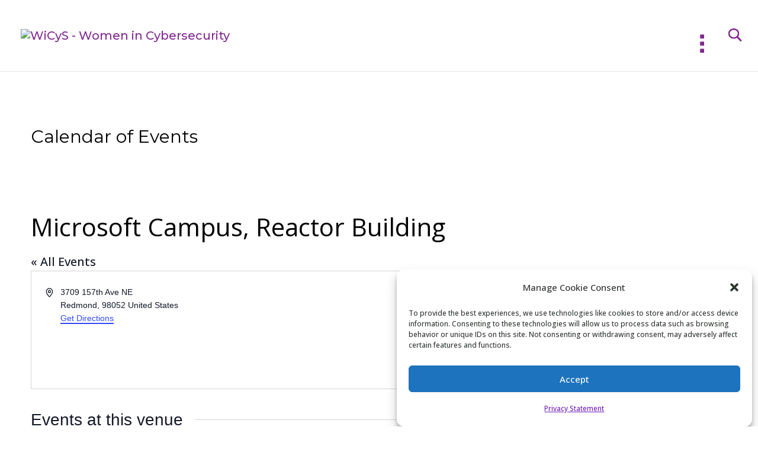

--- FILE ---
content_type: text/css
request_url: https://www.wicys.org/wp-content/themes/Divi-child/style.css?ver=4.27.4
body_size: 5282
content:
/*
Theme Name: WyCiS
Theme URI: http://www.elegantthemes.com/gallery/divi/
Template: Divi
Author: Elegant Themes
Author URI: http://www.elegantthemes.com
Description: Smart. Flexible. Beautiful. Divi is the most powerful theme in our collection.
Tags: responsive-layout,one-column,two-columns,three-columns,four-columns,left-sidebar,right-sidebar,custom-background,custom-colors,featured-images,full-width-template,post-formats,rtl-language-support,theme-options,threaded-comments,translation-ready
Version: 3.12.2.1535380955
Updated: 2018-08-27 17:42:35

*/



/* header */
div#page-container {
    padding-top: 0px;
}

#top-menu li a {
    font-weight: 400;
}
#top-menu li a:hover {
    text-decoration: underline;
    color: #812990!important;
}
@media only screen and (min-width: 981px){
    .et_header_style_left #et-top-navigation, .et_header_style_split #et-top-navigation {
        padding: 44px 0 0 0;
    }
}
@media only screen and (max-width: 1255px){
    
    .container.et_menu_container {
        z-index: 99;
        width: 98%;
    }
}

@media only screen and (max-width: 1030px){
    
    #top-menu li a {
        font-size: 14px!important;
    }
}


.login a {
    font-weight: bold!important;
    color: #812990!important;
    /* font-family: "OpenSans-ExtraBold"; */
}

#et_search_icon:before {
    -moz-transform: scale(-1, 1);
    -webkit-transform: scale(-1, 1);
    -o-transform: scale(-1, 1);
    -ms-transform: scale(-1, 1);
    transform: scale(-1, 1);
    color: #812990!important;
    font-size: 21px;
    font-weight: 800;
    margin-top: -4px;
}

@media only screen and (max-width: 980px){
    
    span.logo_helper {
        display: none;
    }
    .et_header_style_left #logo, .et_header_style_split #logo {
        max-width: 70%;
        margin: 0 auto;
        display: block;
        max-height: 85%;
        margin-top: 8px;
    }

}

@media only screen and (max-width: 767px){
    div.et_pb_section.et_pb_section_0 {

        background-position:10% 155%!important;
        /* background: linear-gradient(50deg,#802991 0%,#175d94 100%)!important; */
        
    }
    div#btn-wrapper .et_pb_text_1 {
        position: absolute;
        right: 35%!important;
        top: 321px!important;
        /* float: right; */
        /* clear: both; */
        left: 35;
    }

    div#btn-wrapper .et_pb_text_2 {
          
        float: right;
        clear: both;
         
        right: 35%!important;
        top: 471px!important;
    }


    .home .home-hero::after {
        background-image:none!important;
    }
    .home-hero::after {
         background-image:inherit;
        left: -670px;
        z-index: 0;
        bottom: -292px;
    }
    
}


.mobile_menu_bar:before {
    
    content: '\2807';
    color: #C8C8C8;
    font-size: 44px;
}
/* header */



/* home */
a.et_pb_button.et_pb_custom_button_icon.et_pb_button_0.et_pb_bg_layout_light {
    height: 129px;
    /* width: 200px; */
    /* padding: 50px 34px 50px 33px; */
    padding: 0;
}

@media (min-width: 981px){
    .home-hero .et_pb_column.et_pb_column_1_2.et_pb_column_0.et_pb_css_mix_blend_mode_passthrough {
        width: 70%;
    }
    .home-hero .et_pb_column.et_pb_column_1_2.et_pb_column_1.et_pb_css_mix_blend_mode_passthrough {
        width: 30%;
    }
}


/* hero-banner */

.et_pb_section.et_pb_section_0.home-hero.et_section_regular {
    overflow: hidden;
}


.home .home-hero::before {
    content: "";
    background-size: contain;
    background-position: bottom right;
    background-blend-mode: hard-light;
    background-image: url(./images/hero-left.svg);
    position: absolute;
    height: 885px;
    width: 697px;
    left: -197px;
    background-repeat: no-repeat;
    z-index: 0;
    bottom: -173px;
}
 .home-hero::before {
    
    background-image:none;
    
}

.home .home-hero::after {
    content: "";
    background-size: contain;
    background-position: bottom right;
    background-blend-mode: hard-light;
    background-image: url(./images/hero-right.svg);
    position: absolute;
    height: 1250px;
    width: 1102px;
    right: -487px;
    background-repeat: no-repeat;
    z-index: 0;
    bottom: -365px;
}


.home-hero::after {
    content: "";
    background-size: contain;
    background-position: bottom right;
    background-blend-mode: hard-light;
    background-image: url(./images/hero-right.svg);
    position: absolute;
    height: 1250px;
    width: 1102px;
    right: -535px;
    background-repeat: no-repeat;
    z-index: 0;
    bottom: -292px;
}

.home-hero p {
    max-width: 505px;
}
/*------ hero-banner */

/* hero-buttons */

.hero-button {
    background-color: #b2d349;
    width: 150px!important;
    position: relative;
    color: #00010b;
    text-transform: uppercase;
    display: block;
    height: 110px;
    text-align: center;
    display: table-cell;
    vertical-align: middle;
    font-weight: bolder;
    font-family: 'Montserrat',Helvetica,Arial,Lucida,sans-serif;
    box-shadow: 5px 5px 25px #0000003C;
}
.hero-button:hover {
    background-color: #b8e03c;
   text-decoration: underline;
}

.hero-button:before {
    content: url(./images/arrow-right.svg);
   
    position: absolute;
    right: -38px;
    z-index: 1;
    font-size: 16px;
    top: 39%;
    color: #000;
    font-weight: bold!important;
    font-family: 'Montserrat',Helvetica,Arial,Lucida,sans-serif;
}
.hero-button:hover:after {
    background-color: #a3c63e;
}



/* .hero-button:hover:before{
    opacity: 1;
 
    transition: 0.70s;
    -webkit-transition: 0.70s;
    -moz-transition: 0.70s;
    -ms-transition: 0.70s;
    -o-transition: 0.70s;
    -webkit-transform: rotate(180deg);
    -moz-transform: rotate(180deg);
    -o-transform: rotate(180deg);
    -ms-transform: rotate(180deg);
    transform: rotate(180deg);
    margin-top: -10px;
    transition: all 300ms ease 0ms;
} */


.hero-button:after {
    content: '';
    margin-right: 9px;
    background-color: rgb(158 187 74 / 1);
    width: 57px;
    position: absolute;
    top: 0px;
    left: 100%;
    bottom: 0px;
    box-shadow: 5px 5px 25px #0000003C;
}
#hero-button:focus {
        outline: 0;
        box-shadow: none;
      }
/*------ hero-buttons */


div#btn-wrapper .et_pb_text_1 {
        position: absolute;
        right: 57px;
        top: 52px;
        float: right;
        clear: both;

}


div#btn-wrapper .et_pb_text_2 {
    position: absolute;
    right: 57px;
    float: right;
    clear: both;
    top: 190px;
}
@media (min-width: 768px) and (max-width: 1025px){
    div#btn-wrapper .et_pb_text_1 {
    
        top: -20px;
       
    }

    div#btn-wrapper .et_pb_text_2 {
      
        top: 110px;
    }
}
@media(min-width:767px){
    h1.advancing {
        margin-left: -79px;
    }

}




/* cards */
div#card {
    background: #FFFFFF 0% 0% no-repeat padding-box;
    box-shadow: 5px 5px 25px #0000003C;
    padding: 30px 45px;
}

#card .et_pb_main_blurb_image {
    margin-bottom: 0;

}


#card img {
    float: left;
    margin-bottom: 15px;
}

.home #card img {
    position: absolute;
    top: 0px;
    right: 0;
    float: none;
    margin-bottom: 0px;

}

#card span.et_pb_image_wrap {
    height: 63px;
}

.home #card span.et_pb_image_wrap {
    height: auto;
}



.learn-more{
   
    color: #812990;
    font-weight: bold!important;
    font-size: 16px;
    line-height: 27px;
    margin-top: 20px;
    display: block;
}
.learn-more:hover{
   
    text-decoration: underline;
}
.learn-more:after {
    content: url(./images/learn-more-arrow.svg);
    position: absolute;
    margin-left: 8px;
    bottom: -3px;
    transition: all 300ms ease 0ms;
}

.learn-more:hover:after{
    transition: 0.70s;
    -webkit-transition: 0.70s;
    -moz-transition: 0.70s;
    -ms-transition: 0.70s;
    -o-transition: 0.70s;
    -webkit-transform: rotate(180deg);
    -moz-transform: rotate(180deg);
    -o-transform: rotate(180deg);
    -ms-transform: rotate(180deg);
    transform: rotate(180deg);
    bottom: 1px;
}

/*------------ cards */
/* et_pb_contact_form_0 */


.green-btn {
    background: #B2D34A 0% 0% no-repeat padding-box;
    border: 0px;
    vertical-align: middle;
    font-weight: bolder;
    font-family: 'Montserrat',Helvetica,Arial,Lucida,sans-serif;
    box-shadow: 5px 5px 25px #0000003C;
    color: #000000;
    font-size: 16px;
    padding: 16px 79px 16px 30px !important;
    border-radius: 0;
      min-width: 151px;
    position: relative;
    text-align: center;
}

.green-btn:hover {
    background: #b8e03c 0% 0% no-repeat padding-box!important;
    border: 0px!important;
    vertical-align: middle;
    font-weight: bolder;
    font-family: 'Montserrat',Helvetica,Arial,Lucida,sans-serif;
    box-shadow: 5px 5px 25px #0000003C;
    color: #000000;
    font-size: 16px;
    padding: 16px 79px 16px 30px !important;
    border-radius: 0;  
    position: relative;
    text-decoration: underline;
}
.green-btn:after {
    content: ' ';
    top: 0;
    bottom: 0;
    right: 0;
    background: url(./images/arrow-right.svg) #9ebb4a;
    background-position: center;
    background-repeat: no-repeat;
    height: auto;
    width: 59px;   
    opacity: 1;
}

.green-btn.et_pb_button:hover:after{

    background: url(./images/arrow-right.svg) #a3c63e;
    background-position: center;
    background-repeat: no-repeat;
   //margin-left: 38px;
    /* opacity: 1;
    

    transition: 0.70s;
    -webkit-transition: 0.70s;
    -moz-transition: 0.70s;
    -ms-transition: 0.70s;
    -o-transition: 0.70s;
    -webkit-transform: rotate(180deg);
    -moz-transform: rotate(180deg);
    -o-transform: rotate(180deg);
    -ms-transform: rotate(180deg);
    transform: rotate(180deg); */
}

.what-you-can-do .green-btn {
 
    //margin-left: -38px;
}

.what-you-can-do{
 
    z-index: 10;
}


/* subscribe  section*/

div#subscribe {
    overflow: hidden;
}

.home #subscribe:after {
    content: "";
    background-size: contain;
    background-position: bottom left;
    background-blend-mode: hard-light;
    background-image: url(./images/subscribe.png);
    position: absolute;
    height: 100%;
    width: 100%;
    bottom: -150px;
    left: -185px;
    background-repeat: no-repeat;
}

#subscribe .et_pb_row_2::before {
    content: "";
    background-size: contain;
    background-position: bottom right;
    background-blend-mode: hard-light;
    background-image: url(./images/subscribe-mask.png);
    position: absolute;
    height: 967px;
    width: 767px;
    right: -150px;
    background-repeat: no-repeat;
    z-index: 2;
    bottom: -228px;
}

#subscribe .et_pb_text_4{
 
    z-index: 9;
}

#subscribe .et_pb_column.et_pb_column_1_2.et_pb_column_6.et_pb_css_mix_blend_mode_passthrough.et-last-child {
    z-index: 9;
    max-width: 458px;
 }


 @media(max-width:767px){
        #subscribe .et_pb_column.et_pb_column_1_2.et_pb_column_6.et_pb_css_mix_blend_mode_passthrough.et-last-child {
            
            padding-left: 50px;
            padding-right: 50px;
        }

        #subscribe .et_pb_column.et_pb_column_1_2.et_pb_column_8.et_pb_css_mix_blend_mode_passthrough.et-last-child{
            box-shadow: 5px 5px 25px #0000003C;
            padding: 20px;
        }

        #et_top_search {
        
            display: none;
        }

 }

@media(min-width:1620px){
  
	#subscribe .et_pb_column.et_pb_column_1_2.et_pb_column_6.et_pb_css_mix_blend_mode_passthrough.et-last-child {
  
        margin-left: 25px;
    }
} 
#subscribe .et_pb_contact_form {
   margin-left: 0;
}

/* -------subscribe  section*/


/* subscribe-form   */

#subscribe-form button {
    vertical-align: middle;
    font-weight: bolder;
    font-size: 0px;
    padding: 0;
    border-radius: 0;
    width: 0px;
    position: relative;
    text-align: center;
    color: transparent;
}
#subscribe-form button:hover {


    font-size: 0px;
    padding: 0;
    border-radius: 0;
    width: 0px;
    position: relative;
    text-align: center;
    color: transparent;
}

#subscribe-form button:after {
    content: url(./images/arrow-right.svg);
     margin-top: -17px;
    background: #B2D34A;
    height: 59px;
    width: 59px;
    line-height: 55px;
     opacity: 1;
     margin-left: -20px;
}

#subscribe-form button.et_pb_button:hover:after{
    opacity: 1;
    background: #a3c63e;
    /* transition: 0.70s;
    -webkit-transition: 0.70s;
    -moz-transition: 0.70s;
    -ms-transition: 0.70s;
    -o-transition: 0.70s;
    -webkit-transform: rotate(180deg);
    -moz-transform: rotate(180deg);
    -o-transform: rotate(180deg);
    -ms-transform: rotate(180deg);
    transform: rotate(180deg); */
}

#subscribe-form input {
    height: 59px;
    padding-bottom: 21px;
}
#subscribe-form .et_contact_bottom_container {
    float: left;
    margin: 0;
    display: block;
}

#subscribe-form .et_pb_contact .et_pb_contact_field_half {
    width: 61%;
    float: left;
    margin-left: 0;
    padding-left: 0;
}

@media (min-width: 981px){
    #subscribe .et_pb_row.et_pb_row_3 .et_pb_gutters3 .et_pb_column_1_2 {
    width: 46%;
    }
}



@media (min-width: 768px) and (max-width: 1025px){
    #subscribe .et_pb_column.et_pb_column_1_2.et_pb_column_6.et_pb_css_mix_blend_mode_passthrough.et-last-child {
        
        padding: 0 70px;
        max-width: 100%;
    }
    #subscribe:after {
        background-image: none;
     }
}
 


/* #subscribe-form  .et_pb_contact_submit{
  margin: 0;
} */

/* --------subscribe-form   */

/*------------ home */









/* internal */
 
    /* Styles */
@media (min-width: 1010px){
    div#left-menu {
        width: 15%;
        float: left;
        border-right: 1px #812990 solid;
        padding-top: 0;
        flex: 1.1;
        min-width: 300px;

    }

    div#left-menu .et_pb_row{
        padding: 0;
        width: 100%;
    }

    

    .et-l.et-l--post {
        width: 85%;
        float: left;
        flex: 4;
    }
}






.entry-content {
    display: flex;
}
div#left-menu .et_pb_widget_area_left {
    border-right: 0px;
    padding-right: 0;
}


.home .et-l.et-l--post {
    width: 100%;
    float: none;
}
.home .entry-content {
    display: block;
}
  footer {
    display: block;
    clear: both;
}

div#advanced_sidebar_menu-2 {
    width: 100%;
}




#advanced_sidebar_menu-2 li.current_page_ancestor.current_page_parent a {
    background: #B2D34A;
    width: 100%;
    display: block;
    font-size: 24px;
    line-height: 70px;
    text-align: center;
    font-weight: bold;
    letter-spacing: 6px;
    text-transform: uppercase;
    font-family: Montserrat;
    color: #070903;
}

#advanced_sidebar_menu-2 li.current_page_ancestor.current_page_parent ul.child-sidebar-menu li a {
    background: white;
    font-size: 20px;
    line-height: 30px;
    text-align: center;
    font-weight: 500;
    letter-spacing: 0.3px;
    text-transform: capitalize;
    font-family: Montserrat;
    color: #812990;
    text-align: left;
    padding-left: 15%;
}


#advanced_sidebar_menu-2 .current_page_parent li.current_page_item a {
    background: white;


    font-size: 20px;
    line-height: 30px;
    text-align: center;
    font-weight: 500;
    letter-spacing: 0.3px;
    text-transform: capitalize;
    font-family: Montserrat;
    color: #812990;
}


div#advanced_sidebar_menu-2 li.current_page_item:before{
    content: url(./images/current-menu.svg);
    position: absolute;
    left: 25px;
    z-index: 1;
    font-size: 16px;
    top: 4px;
    color: #000;
    font-weight: bold!important;
    font-family: 'Montserrat',Helvetica,Arial,Lucida,sans-serif;
}

div#advanced_sidebar_menu-2 li.current_page_item{position: relative;}


div#advanced_sidebar_menu-2 a:hover{
    text-decoration: underline;
}

.et_pb_widget ul li ul li {
    margin-left: 0px;
    margin-bottom: 0;
    padding-left: 1rem;
    margin-top: 15px;
}

ul.child-sidebar-menu {
    margin-top: 20px;
    width: 100%;
    margin: 0 auto;
    max-width: 270px;
}

@media (max-width: 1009px){
    ul.child-sidebar-menu {
         opacity: 0;
         position: absolute;
          
      }
     ul.child-sidebar-menu.is-active {
         opacity: 1;
          
     }
     div#left-menu {
         position: absolute;
         width: 100%;
         top: -40px;
         right: 0;
         margin-left: -150px;
         left: 50%;
         max-width: 300px;
     }
     div#left-menu > div{
         z-index: 9;
     }
     ul.child-sidebar-menu {
         
         max-width: 700px!important;
     }
     div#advanced_sidebar_menu-2 ul li ul li {
           padding-left: 0!important;
           margin-top: -1px;
     }
     div#advanced_sidebar_menu-2 li.current_page_item:before {
         content: ""!important; 
     }
     div#advanced_sidebar_menu-2 li.current_page_ancestor.current_page_parent a {
        background: #ffffff;
        width: 100%;
        display: block;
        font-size: 15px;
        line-height: 53px;
        text-align: center;
        font-weight: 900;
        letter-spacing: 6px;
        text-transform: uppercase;
        font-family: Montserrat;
        color: #812990;
    }

    div#advanced_sidebar_menu-2 .et_pb_column.et_pb_column_4_4.et_pb_column_9.et_pb_css_mix_blend_mode_passthrough.et-last-child{
        z-index: 99;
    }


    div#advanced_sidebar_menu-2 li.current_page_ancestor.current_page_parent a:after {
        content: url(./images/menu-arrow.svg);
        position: absolute;
        margin-left: 8px;
        top: 0;
        transition: all 300ms ease 0ms;
        
    }

    div#advanced_sidebar_menu-2 ul.child-sidebar-menu.is-active li.page_item a:after {
        content: ""!important;
         
        
    }


    div#advanced_sidebar_menu-2 li.current_page_ancestor.current_page_parent a:hover:after {
        transition: 0.70s;
        -webkit-transition: 0.70s;
        -moz-transition: 0.70s;
        -ms-transition: 0.70s;
        -o-transition: 0.70s;
        -webkit-transform: rotate(180deg);
        -moz-transform: rotate(180deg);
        -o-transform: rotate(180deg);
        -ms-transform: rotate(180deg);
        transform: rotate(180deg);
         
    }
     
    
 }
 


.et_pb_bg_layout_dark .et_pb_slide_description {
    text-shadow: none;
}
.et_pb_slide_description, .et_pb_slider_fullwidth_off .et_pb_slide_description {
    padding: 0 0 10% 0;
    width: auto;
    margin: auto;
    max-width: 700px;
}

.read-more
{
    width: 180px;
}
.read-more:hover
{
    width: 180px;
}


@media (max-width: 767px){

    .et_header_style_left .logo_container {
        position: absolute;
        height: 100%;
        width: 250px;
        left: 50%;
        margin-left: -125px;
    }

    .home div.et_pb_section.et_pb_section_0 {
        background-position: 10% 86%!important;
    }


      div.et_pb_section.et_pb_section_0 {
        background-position: 10% 254%!important;
    }

     
        .page-id-1016 div.et_pb_section.et_pb_section_0 {
            background-position: 10% 158%!important;
        }

    #post-480 div.et_pb_section.et_pb_section_0,
    #post-846 div.et_pb_section.et_pb_section_0,
    #post-857 div.et_pb_section.et_pb_section_0,
    #post-870 div.et_pb_section.et_pb_section_0 {
        background-position: 34% 132%!important;
    }

    #post-861 div.et_pb_section.et_pb_section_0 {
        background-position: 34% 175%!important;
    }

    h1.advancing {
        margin-left: -22px;
    }

    .home .home-hero::before {
        
        left: -234px;
        top: -50px;
    }
}



/* internal */



/* benefit */
div#cards-inline {
    margin-top: 78px;
    margin-bottom: 78px;
}
#cards-inline .et_pb_blurb_content {
    max-width: 80%;
    display: -webkit-box;
    display: -moz-box;
    display: -ms-flexbox;
    display: -webkit-flex;
    display: flex;
    align-items: center;
    justify-content: center;
}

@media(max-width:767px){
    #cards-inline .et_pb_blurb_content {
        max-width: 100%;
        display: block;
    }

    #cards-inline .et_pb_image_wrap {

        width: 100px;
        margin-bottom: 30px;
    }
    #cards-inline .et_pb_main_blurb_image{
        width: 100%;
        display: block;
    }
    #cards-inline .et_pb_blurb_container {
        padding-right: 15px;
    }
    div#cards-inline {
        margin-top: 28px!important;
        margin-bottom: 28px;
    }
     
}

#cards-inline .et_pb_main_blurb_image {

    flex: 1;
    margin-bottom: 0;
    margin-right: 78px;
}
#cards-inline .et_pb_blurb_container {
    flex: 3;
}
/*---------- benefit */



div#cards-inline-small {
    margin-top: 78px;
    margin-bottom: 78px;
}
#cards-inline-small .et_pb_blurb_content {
    max-width: 80%;
    display: -webkit-box;
    display: -moz-box;
    display: -ms-flexbox;
    display: -webkit-flex;
    display: flex;
    align-items: flex-start;
    justify-content: center;
}


@media(max-width:767px){
  
    #cards-inline-small .et_pb_blurb_content {
        max-width: 100%;
       
    }
    #cards-inline-small .et_pb_main_blurb_image {
 
        margin-right: 20px!important;
        margin-left: 20px;
    }
}
#cards-inline-small .et_pb_main_blurb_image {

    flex: 1;
    margin-bottom: 0;
    margin-right: 78px;
}
#cards-inline-small .et_pb_blurb_container {
    flex: 9;
}


.recent-news img{
    float: left;
    margin-right: 15px;
}

.recent a, .news-list a{
    font-family: 'Montserrat',Helvetica,Arial,Lucida,sans-serif;
    font-size: 20px;
    line-height: 25px;
    font-weight: bold;
}
.recent  span, .news-list span {
    font-size: 16px;
    font-family: 'Montserrat',Helvetica,Arial,Lucida,sans-serif;
}


.read-news{
   
    color: #B2D34A;
    font-weight: bold!important;
    font-size: 16px!important;
    line-height: 27px!important;
    margin-top: 20px;
    display: block;
}
.read-news:hover{
   
    text-decoration: underline;
}
.read-news:after {
    content: url(./images/read-news-arrow.svg);
    position: absolute;
    margin-left: 8px;
    bottom: -3px;
    transition: all 300ms ease 0ms;
}

.read-news:hover:after{
    transition: 0.70s;
    -webkit-transition: 0.70s;
    -moz-transition: 0.70s;
    -ms-transition: 0.70s;
    -o-transition: 0.70s;
    -webkit-transform: rotate(180deg);
    -moz-transform: rotate(180deg);
    -o-transform: rotate(180deg);
    -ms-transform: rotate(180deg);
    transform: rotate(180deg);
    bottom: 1px;
}

/* .et_pb_section.et_pb_section_1.recent.et_pb_with_background.et_section_regular  .et_pb_row.et_pb_row_1.et_pb_gutters1{
    display: flex;
}

.et_pb_column.et_pb_column_1_2.et_pb_column_3.et_pb_css_mix_blend_mode_passthrough.et-last-child

{
 
    align-items: flex-end;
    display: inline-block;
    align-self: flex-end;
}   */





.et-l.et-l--post a:hover {
    text-decoration: underline;
}





/* footer */
.et_pb_social_media_follow_0 li.et_pb_social_icon a.icon:before {
    color: #000000;
    background: white;
    border-radius: 50px;
}
.et_pb_social_media_follow_0_tb_footer li.et_pb_social_icon a.icon:before {
    color: #000000;
    color: #000000;
    background: white;
    border-radius: 50px;
}
.et_pb_social_media_follow li a.icon {
    border-radius: 3px;
    background: transparent!important;
}

#global-footer a{
    font-size: 16px;
    font-weight: bold;
    font-family: 'Open Sans',Helvetica,Arial,Lucida,sans-serif;
    color: white;
}
#global-footer a:hover {
    text-decoration: underline;
}
div#global-footer {
     overflow: hidden;
}

div#global-footer .et_pb_row {
    max-width: 1037px;
    margin-left: auto!important;
    margin-right: auto!important;
    border-bottom: 1px solid #979797;
}

div#global-footer p{
    text-align: right;
    position: absolute;
    bottom: -90px;
    right: -6px;
}

div#global-footer:after {
    background: url(./images/footer-stroke.svg);
    background-repeat: no-repeat;
    position: absolute;
    content: "";
    width: 487px;
    height: 136%;
    right: 20%;
    top: 108px;
}

div#global-footer ul{padding: 0;}


footer#main-footer {
    display: none;
}
.copyright {
    text-align: center;
}
 
@media(min-width:767px){
  
	.copyright {
		text-align: right;
	}
} 
@media(max-width:767px){
    #global-footer .et_pb_row {
        width: 100%;
        
    }

    #global-footer p.copyright {
        text-align: center;
        bottom: -67px;
        right: 0;
        left: 0;
    }
}
@media(max-width:480px){
    div#global-footer:after {
        background: url(./images/footer-stroke.svg);
        background-repeat: no-repeat;
        position: absolute;
        content: "";
        width: 350px;
        height: 136%;
        right: 0;
        top: 220px;
        left: 0;
        background-size: contain;
        margin: 0 auto;
    }
}
/* footer */


.sr-only {
    position:absolute;
    left:-10000px;
    top:auto;
    width:1px;
    height:1px;
    overflow:hidden;
    }

article a{ color: #802892; }


/* sidemenu wordpress menu */

div#left-menu  ul.et-menu.nav.downwards ul.sub-menu{
    opacity: 1;
    visibility: visible;
 
    border-color: transparent;
    box-shadow: none;
    -moz-box-shadow: none;
    -webkit-box-shadow: none;
 
    position: relative;
    left: 0;
    right: 0;
    top: 0;
    margin: 0 auto;
    width: 95% !important;
    float: right;
    //max-width: 80%;
}

div#left-menu .nav li li{
    padding-right: 0px;
}

div#left-menu .et_pb_menu .et_pb_menu__menu  {
   
    flex: 1;
    
}

div#left-menu .et_pb_menu .et_pb_menu__menu > nav{

    width: 100%;
}

div#left-menu .et-menu .menu-item-has-children > a:first-child {
    padding-right: 20px;
    text-align: center;
    margin: 0 auto;
}

div#left-menu .et_pb_menu--style-centered .et_pb_menu__menu > nav > ul  {
 
    width: 100%;
    margin: 0!important;
    display: block;
}
div#left-menu .et_pb_menu .et_pb_menu__menu > nav > ul > li {
 
    display: block;
  
}


div#left-menu .et_pb_menu .et-menu > li, .et_pb_fullwidth_menu .et-menu > li {
    padding-left: 0;
    padding-right: 0;
    margin-top: 0px;
}


div#left-menu .et_pb_menu--style-centered .et_pb_menu__wrap {

    overflow: hidden;
}

.subitem a {
    color: #8B8B8B!important;
    margin-left: 5px;
}


div#left-menu .et_pb_menu--style-centered li.current_page_item:before, div#left-menu .et_pb_menu--style-centered li.current-menu-item:before {
    content: url(./images/current-menu.svg);
    position: absolute;
    left: 10px;
    z-index: 1;
    font-size: 16px;
    top: 10px;
    color: #000;
    font-weight: bold!important;
    font-family: 'Montserrat',Helvetica,Arial,Lucida,sans-serif;
}
div#left-menu .et-menu .menu-item-has-children > a:first-child:after {
  
    content: ""!important;
 
}


div#left-menu .et-menu .menu-item-has-children > a:first-child {
    padding: 20px;
    text-align: center;
    margin: 0 auto;
    background: #B2D34A;
    width: 100%;
    display: block;
    font-size: 24px;
    line-height: 1.4;
    text-align: center;
    font-weight: bold;
    letter-spacing: 6px;
    text-transform: uppercase;
    font-family: Montserrat;
    color: #070903;
}

div#left-menu .nav li li a, .et_mobile_menu li a {
    -webkit-transition: all 0.2s ease-in-out;
    transition: all 0.2s ease-in-out;
    background: white;
    font-size: 16px;
    line-height: 24px;
    text-align: center;
    font-weight: 500;
    letter-spacing: 0.3px;
    text-transform: capitalize;
    font-family: Montserrat;
    color: #812990;
    text-align: left;
    width: 100%;
}

div#left-menu .nav li li, .et_mobile_menu li {
    display: block;

}

div#left-menu .nav li li a:hover, .et_mobile_menu li a {
    text-decoration: underline;
}


@media(max-width:981px){
    #left-menu .et_mobile_menu .menu-item-has-children > a {
    font-weight: bold;
    background-color: rgba(0, 0, 0, 0.03);
    background: #ffffff;
    width: 100%;
    display: block;
    font-size: 15px;
    line-height: 53px;
    text-align: center;
    font-weight: 900;
    letter-spacing: 6px;
    text-transform: uppercase;
    font-family: Montserrat;
    color: #812990;
    }
    div#left-menu .et_pb_menu--style-centered li.current_page_item:before {
        content: none;
        
    }
    div#left-menu .mobile_menu_bar:before {
        content: '\2807';
        color: #C8C8C8;
        font-size: 44px;
        content: url(./images/menu-arrow.svg);

        top: 0;
        transition: all 300ms ease 0ms;
        margin-top: -5px;
        top: 0;
        top: -13px;
    }
}
/*----------- sidemenu wordpress menu */

.date-record{font-size: 16px;    display: block;}


.page-id-1185 #cards-inline .et_pb_blurb_content, .page-id-1181 #cards-inline .et_pb_blurb_content, .page-id-1025 #cards-inline .et_pb_blurb_content {
    
    align-items: flex-start;
}

@media (min-width: 981px) and (max-width: 1200px){
    #logo {
        max-height: 54%!important;
    }
}
@media only screen and (max-width: 1126px){
    #top-menu li {
        display: inline-block;
        font-size: 14px;
        padding-right: 8px;
    }
    #top-menu li a {
        font-size: 14px;
    }
}

a.et_pb_button.et_pb_button_0_tb_footer.green-btn.et_pb_bg_layout_light {
    min-width: 390px;
    text-transform: uppercase;
}

@media screen and (max-width: 992px){
   a.et_pb_button.et_pb_button_0_tb_footer.green-btn.et_pb_bg_layout_light {
        min-width: auto;
        display: block;
        max-width: 360px;
        text-transform: uppercase;
    } 
}
@media only screen and (max-width: 640px){
    .green-btn:after {

        opacity: 0!important;
    }
    .green-btn {
        width: 289px!important;
        //display: block!important;
        padding: 16px !important;
    }

    .home-hero .et_pb_text_0 {
        max-width: 90%;
    }
    a.et_pb_button.et_pb_button_0_tb_footer.green-btn.et_pb_bg_layout_light {
        margin: 0 auto;
        font-size: 14px!important;
    }
}

@media (max-width: 980px){
.bottom-nav {
    text-align: center;
}
}

--- FILE ---
content_type: image/svg+xml
request_url: https://www.wicys.org/wp-content/themes/Divi-child/images/arrow-right.svg
body_size: -384
content:
<svg xmlns="http://www.w3.org/2000/svg" width="21.184" height="24.329" viewBox="0 0 21.184 24.329">
  <g id="Group_2" data-name="Group 2" transform="translate(1.476 2.121)">
    <path id="Line_6" data-name="Line 6" d="M.024.359H16.138" transform="translate(0 9.685)" fill="none" stroke="#000" stroke-linecap="round" stroke-miterlimit="10" stroke-width="3"/>
    <path id="Path_2" data-name="Path 2" d="M0,0,10.043,10.043,0,20.086" transform="translate(8.165)" fill="none" stroke="#000" stroke-linecap="round" stroke-linejoin="round" stroke-miterlimit="10" stroke-width="3"/>
  </g>
</svg>


--- FILE ---
content_type: image/svg+xml
request_url: https://www.wicys.org/wp-content/themes/Divi-child/images/footer-stroke.svg
body_size: -413
content:
<svg xmlns="http://www.w3.org/2000/svg" width="481.767" height="542.366" viewBox="0 0 481.767 542.366">
  <path id="Stroke_1_Copy_7" data-name="Stroke 1 Copy 7" d="M203.944,0l204.35,81.048S448.5,361.659,203.944,466c0,0-226.084-81.04-202.173-383.945Z" transform="translate(35.511 38.251)" fill="none" stroke="#fff" stroke-miterlimit="10" stroke-width="71" opacity="0.157"/>
</svg>


--- FILE ---
content_type: application/javascript
request_url: https://www.wicys.org/wp-content/themes/Divi-child/custom.js?ver=0999723554d99a84c0ee765713765c63
body_size: -307
content:
jQuery(function($){

	
		jQuery(window).on('resize', function(){
		  var win = jQuery(this);
		  if (win.width() >= 996) {
			  jQuery('div#left-menu').prependTo('.entry-content');
		  } else if (win.width() < 995) {
			  jQuery('div#left-menu').prependTo('.entry-content .et_builder_inner_content.et_pb_gutters3');
		  }
		});


	jQuery("li.current_page_ancestor a").first().attr("href", "#").addClass('toggle-mob');

	jQuery('a.toggle-mob').on('click', function(event) {
		if ( event.target.tagName === 'A' || event.target.tagName === 'I' ) {
			jQuery('ul.child-sidebar-menu').toggleClass('is-active').children('.current_page_parent ul').toggleClass('is-visible');
		}else{
			return;  
		}
	});	

});

--- FILE ---
content_type: application/javascript
request_url: https://www.wicys.org/wp-content/plugins/chi-divi-accordions/scripts/frontend-bundle.min.js?ver=1.4.4
body_size: 97
content:
!function(n){var c={};function i(a){if(c[a])return c[a].exports;var e=c[a]={i:a,l:!1,exports:{}};return n[a].call(e.exports,e,e.exports,i),e.l=!0,e.exports}i.m=n,i.c=c,i.d=function(n,c,a){i.o(n,c)||Object.defineProperty(n,c,{configurable:!1,enumerable:!0,get:a})},i.n=function(n){var c=n&&n.__esModule?function(){return n.default}:function(){return n};return i.d(c,"a",c),c},i.o=function(n,c){return Object.prototype.hasOwnProperty.call(n,c)},i.p="/",i(i.s=19)}({19:function(n,c,i){i(4),i(3),n.exports=i(20)},20:function(n,c){jQuery(function(n){function c(n){return{duration:arguments.length>1&&void 0!==arguments[1]?arguments[1]:700,start:function(){n.attr("style","display: block; transition: none !important;")},done:function(){n.css({transition:""})}}}function i(n){return{duration:arguments.length>1&&void 0!==arguments[1]?arguments[1]:700,start:function(){n.attr("style","display: block; transition: none !important;")},done:function(){n.css({display:"none",transition:""})}}}n(".chiac-header.chiac_opened").siblings(".chiac-content").show(),n(".chiac-content-wrapper").each(function(){var a=n(this),e=n(this).data("speed"),o=n(this).data("mode");a.on("click",".chiac-header",function(){var t=n(this),s=t.siblings(".chiac-content"),d=a.find(".chiac-header.chiac_opened").not(t),r=d.siblings(".chiac-content");"single"===o?(t.hasClass("chiac_opened")?(t.removeClass("chiac_opened").addClass("chiac_closed"),s.slideUp(i(s,e))):(t.removeClass("chiac_closed").addClass("chiac_opened"),s.slideDown(c(s,e)),d.removeClass("chiac_opened").addClass("chiac_closed"),r.slideUp(i(r,e))),a.hasClass("dap_accordion_mode--global")&&function(c){var i=arguments.length>1&&void 0!==arguments[1]?arguments[1]:700;n(".dap_accordion_mode--global .chiac_divi_accordions_item .chiac-header.chiac_opened").not(c).each(function(c){n(this).hasClass("chiac_opened")&&n(this).removeClass("chiac_opened").addClass("chiac_closed").siblings(".chiac-content").addClass("dap_transition_disabled").slideUp(i,function(){n(this).removeClass("dap_transition_disabled")})})}(t,e)):t.hasClass("chiac_opened")?(t.removeClass("chiac_opened").addClass("chiac_closed"),s.slideUp(i(s,e))):(t.removeClass("chiac_closed").addClass("chiac_opened"),s.slideDown(c(s,e)))})}),document.querySelectorAll(".chiac_divi_accordions").forEach(function(n){n.classList.add("dap_transition_on"),n.querySelectorAll(".chiac_divi_accordions_item").forEach(function(n){n.classList.add("dap_transition_on")})})})},3:function(n,c){},4:function(n,c){}});